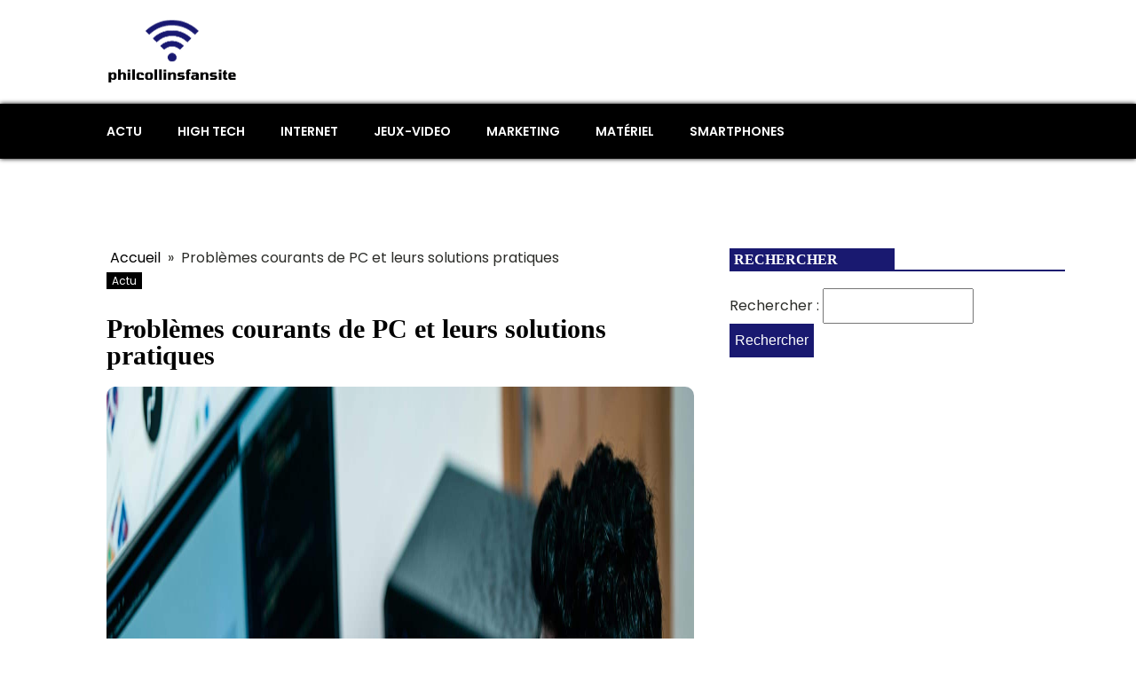

--- FILE ---
content_type: text/css; charset=utf-8
request_url: https://philcollinsfansite.com/wp-content/cache/min/1/wp-content/uploads/oxygen/css/22.css?ver=1740128952
body_size: -354
content:
#div_block-29-29{width:65%}#div_block-34-29{useCustomTag:false}#div_block-30-29{width:35%}@media (max-width:991px){#new_columns-28-29>.ct-div-block{width:100%!important}}#headline-38-29{font-size:30px;line-height:1;margin-top:30px}#text_block-36-29{font-size:12px;background-color:#000;padding-left:6px;padding-right:6px;color:#fff}#image-42-29{margin-top:20px;margin-bottom:20px}